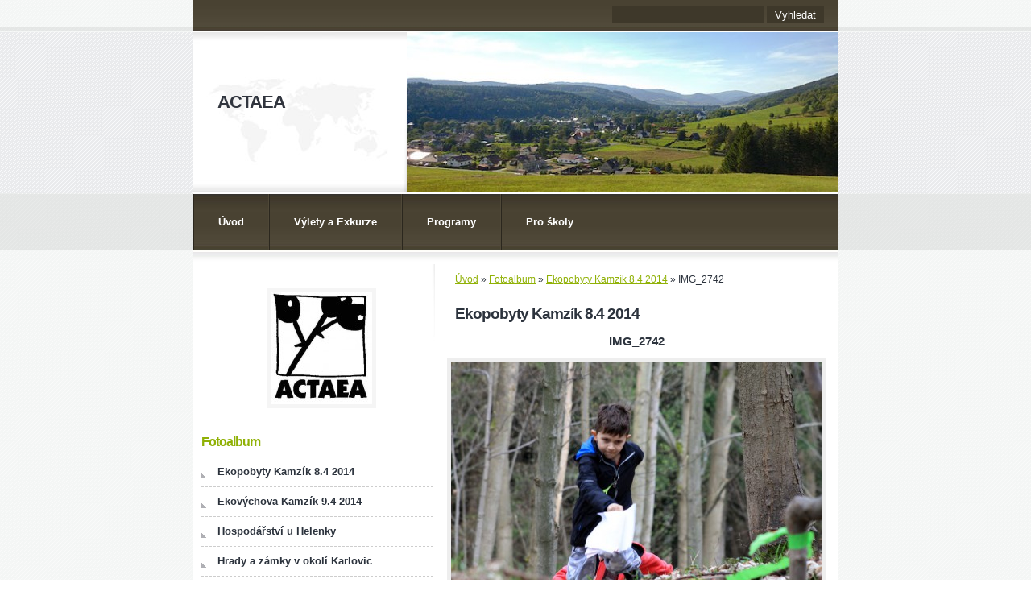

--- FILE ---
content_type: text/html; charset=UTF-8
request_url: https://www.ekopobytykarlovice.cz/fotoalbum/ekopobyty-kamzik-8.4-2014/img_2742.html
body_size: 6567
content:
<?xml version="1.0" encoding="utf-8"?>
<!DOCTYPE html PUBLIC "-//W3C//DTD XHTML 1.0 Transitional//EN" "http://www.w3.org/TR/xhtml1/DTD/xhtml1-transitional.dtd">
<html lang="cs" xml:lang="cs" xmlns="http://www.w3.org/1999/xhtml" xmlns:fb="http://ogp.me/ns/fb#">

      <head>

        <meta http-equiv="content-type" content="text/html; charset=utf-8" />
        <meta name="description" content="Ekopobyty Karlovice, Ekopobyty Jeseníky, Výlety a exkurze Karlovice, Výlety a exkurze Jeseníky, Environmentální výchova, ekovýchova, Programy pro školy, Naučné stezky, Informační tabule, Ekohry, Pojďme ven, Questing" />
        <meta name="keywords" content="Ekopobyty Karlovice,Jeseníky,Praděd,v přírodě,ekologie,Výlety a exkurze,Environmentální výchova,ekovýchova,Naučné stezky,Questing" />
        <meta name="robots" content="all,follow" />
        <meta name="author" content="www.ekopobytykarlovice.cz" />
        <meta name="viewport" content="width=device-width, initial-scale=1">
        
        <title>
            ACTAEA - Fotoalbum - Ekopobyty Kamzík 8.4 2014 - IMG_2742
        </title>
        <link rel="stylesheet" href="https://s3a.estranky.cz/css/d1000000273.css?nc=1174274481" type="text/css" /><style type="text/css">#header-decoration.decoration{ background: url('/img/ulogo.55.jpeg') right top no-repeat; }</style>
<link rel="stylesheet" href="//code.jquery.com/ui/1.12.1/themes/base/jquery-ui.css">
<script src="//code.jquery.com/jquery-1.12.4.js"></script>
<script src="//code.jquery.com/ui/1.12.1/jquery-ui.js"></script>
<script type="text/javascript" src="https://s3c.estranky.cz/js/ui.js?nc=1" id="index_script" ></script><meta property="og:title" content="IMG_2742" />
<meta property="og:type" content="article" />
<meta property="og:url" content="https://www.ekopobytykarlovice.cz/fotoalbum/ekopobyty-kamzik-8.4-2014/img_2742.html" />
<meta property="og:image" content="https://www.ekopobytykarlovice.cz/img/tiny/1947.jpg" />
<meta property="og:site_name" content="ACTAEA" />
<meta property="og:description" content="" />
			<script type="text/javascript">
				dataLayer = [{
					'subscription': 'true',
				}];
			</script>
			
    </head>
    <body class=" contact-active">
        <!-- Wrapping the whole page, may have fixed or fluid width -->
        <div id="whole-page">

              

            <!-- Because of the matter of accessibility (text browsers,
            voice readers) we include a link leading to the page content and
            navigation } you'll probably want to hide them using display: none
            in your stylesheet -->

            <a href="#articles" class="accessibility-links">Jdi na obsah</a>
            <a href="#navigation" class="accessibility-links">Jdi na menu</a>

            <!-- We'll fill the document using horizontal rules thus separating
            the logical chunks of the document apart -->
            <hr />

            
    
            <!-- block for skyscraper and rectangle  -->
            <div id="sticky-box">
                <div id="sky-scraper-block">
                    
                    
                </div>
            </div>
            <!-- block for skyscraper and rectangle  -->

            <!-- Wrapping the document's visible part -->
            <div id="document">
                <div id="in-document">

                    <!-- header -->
  <div id="header">
      <div class="title-mobile">
            <h1 class="head-left">
  <a href="https://www.ekopobytykarlovice.cz/" title="ACTAEA" style="color: ffffff;">ACTAEA</a>
  <span title="ACTAEA">
  </span>
</h1>
      </div>
     <div class="inner_frame">
        <!-- This construction allows easy image replacement -->
          <div class="title-desktop">
           <h1 class="head-left">
  <a href="https://www.ekopobytykarlovice.cz/" title="ACTAEA" style="color: ffffff;">ACTAEA</a>
  <span title="ACTAEA">
  </span>
</h1>
          </div>
        <div id="header-decoration" class="decoration">
        </div>
     </div>
  </div>
<!-- /header -->


                    <!-- Possible clearing elements (more through the document) -->
                    <div id="clear1" class="clear">
                        &nbsp;
                    </div>
                    <hr />

                    <!-- body of the page -->
                    <div id="body">

                        <div id="nav-column">
                            <!-- Hamburger icon -->
                            <button type="button" class="menu-toggle" onclick="menuToggle()" id="menu-toggle">
                            	<span></span>
                            	<span></span>
                            	<span></span>
                            </button>
                            
                            <!-- Such navigation allows both horizontal and vertical rendering -->
<div id="navigation">
    <div class="inner_frame">
        <h2>Menu
            <span id="nav-decoration" class="decoration"></span>
        </h2>
        <nav>
            <menu class="menu-type-onmouse">
                <li class="">
  <a href="/">Úvod</a>
     
</li>
<li class="level_1 dropdown">
  <a href="/clanky/vylety-a-exkurze/">Výlety a Exkurze</a>
     <ul class="level_2">
<li class="">
  <a href="/clanky/vylety-a-exkurze/hrady-a-zamky-v-okoli-karlovic/">Hrady a zámky v okolí Karlovic</a>
</li><li class="">
  <a href="/clanky/vylety-a-exkurze/dlouhe-strane/">Dlouhé Stráně</a>
</li><li class="">
  <a href="/clanky/vylety-a-exkurze/velka-kotlina/">Velká kotlina </a>
</li><li class="">
  <a href="/clanky/vylety-a-exkurze/naucna-stezka-karlovice/">Naučná stezka Karlovice</a>
</li><li class="">
  <a href="/clanky/vylety-a-exkurze/suchy-vrch---prirodni-rezervace-nedaleko-vrbna-pod-pradedem/">Suchý vrch - přírodní rezervace nedaleko Vrbna pod Pradědem</a>
</li><li class="">
  <a href="/clanky/vylety-a-exkurze/praded/">Praděd</a>
</li><li class="">
  <a href="/clanky/vylety-a-exkurze/rejviz-a-mechova-jezirka/">Rejvíz a mechová jezírka</a>
</li><li class="">
  <a href="/clanky/vylety-a-exkurze/udolim-lapku-z-drakova/">Údolím Lapků z Drakova</a>
</li><li class="">
  <a href="/clanky/vylety-a-exkurze/zlatorudne-mlyny/">Zlatorudné mlýny</a>
</li><li class="">
  <a href="/clanky/vylety-a-exkurze/bila-opava---nejatraktivnejsi-udoli-jeseniku/">Bílá Opava - nejatraktivnější údolí Jeseníků</a>
</li><li class="">
  <a href="/clanky/vylety-a-exkurze/karlova-studanka---za-cistym-vzduchem-a-historii-horskych-lazni/">Karlova Studánka - za čistým vzduchem a historii horských lázní</a>
</li>
</ul>
</li>
<li class="level_1 dropdown">
  <a href="/clanky/programy/">Programy</a>
     <ul class="level_2">
<li class="">
  <a href="/clanky/programy/exkurze/">EXKURZE</a>
</li><li class="">
  <a href="/clanky/programy/jednotlive-programy/">JEDNOTLIVÉ PROGRAMY</a>
</li><li class="">
  <a href="/clanky/programy/technika-v-prirode/">TECHNIKA v PŘÍRODĚ</a>
</li>
</ul>
</li>
<li class="level_1 dropdown">
  <a href="/clanky/pro-skoly/">Pro školy</a>
     <ul class="level_2">
<li class="">
  <a href="/clanky/pro-skoly/ekopobyty/">EKOPOBYTY</a>
</li><li class="">
  <a href="/clanky/pro-skoly/programy-ve-skolach/">Programy ve školách</a>
</li><li class="">
  <a href="/clanky/pro-skoly/ubytovani/">UBYTOVÁNÍ</a>
</li>
</ul>
</li>

            </menu>
        </nav>
        <div id="clear6" class="clear">
          &nbsp;
        </div>
    </div>
</div>
<!-- menu ending -->


                            <div id="clear2" class="clear">
                                &nbsp;
                            </div>
                            <hr />
                            
                            <!-- main page content -->
                            <div id="content">
                                <!-- Breadcrumb navigation -->
<div id="breadcrumb-nav">
  <a href="/">Úvod</a> &raquo; <a href="/fotoalbum/">Fotoalbum</a> &raquo; <a href="/fotoalbum/ekopobyty-kamzik-8.4-2014/">Ekopobyty Kamzík 8.4 2014</a> &raquo; <span>IMG_2742</span>
</div>
<hr />

                                <script language="JavaScript" type="text/javascript">
  <!--
    index_setCookieData('index_curr_photo', 1947);
  //-->
</script>

<div id="slide">
  <h2>Ekopobyty Kamzík 8.4 2014</h2>
  <div id="click">
    <h3 id="photo_curr_title">IMG_2742</h3>
    <div class="slide-img">
      <a href="/fotoalbum/ekopobyty-kamzik-8.4-2014/img_2741.html" class="previous-photo"  id="photo_prev_a" title="předchozí fotka"><span>&laquo;</span></a>  <!-- previous photo -->

      <a href="/fotoalbum/ekopobyty-kamzik-8.4-2014/img_2742.-.html" class="actual-photo" onclick="return index_photo_open(this,'_fullsize');" id="photo_curr_a"><img src="/img/mid/1947/img_2742.jpg" alt="" width="460" height="307"  id="photo_curr_img" /></a>   <!-- actual shown photo -->

      <a href="/fotoalbum/ekopobyty-kamzik-8.4-2014/img_2744.html" class="next-photo"  id="photo_next_a" title="další fotka"><span>&raquo;</span></a>  <!-- next photo -->

      <br /> <!-- clear -->
    </div>
    <p id="photo_curr_comment">
      
    </p>
    <div class="fb-like" data-href="https://www.ekopobytykarlovice.cz/fotoalbum/ekopobyty-kamzik-8.4-2014/img_2742.html" data-layout="box_count" data-show-faces="false" data-action="like" data-share="false" data-colorscheme="light"></div>
  </div>
  <!-- TODO: javascript -->
<script type="text/javascript">
  <!--
    var index_ss_type = "small";
    var index_ss_nexthref = "/fotoalbum/ekopobyty-kamzik-8.4-2014/img_2744.html";
    var index_ss_firsthref = "/fotoalbum/ekopobyty-kamzik-8.4-2014/img_2639-001.html";
    index_ss_init ();
  //-->
</script>

  <div class="slidenav">
    <div class="back" id="photo_prev_div">
      <a href="/fotoalbum/ekopobyty-kamzik-8.4-2014/img_2741.html" id="photo_ns_prev_a">&larr; Předchozí</a>

    </div>
    <div class="forward" id="photo_next_div">
      <a href="/fotoalbum/ekopobyty-kamzik-8.4-2014/img_2744.html" id="photo_ns_next_a">Další &rarr;</a>

    </div>
    <a href="/fotoalbum/ekopobyty-kamzik-8.4-2014/">Zpět do složky</a>
    <br />
  </div>
  <div id="timenav">Automatické procházení:&nbsp;<a href="javascript: index_ss_start(3)">3</a>&nbsp;|&nbsp;<a href="javascript: index_ss_start(4)">4</a>&nbsp;|&nbsp;<a href="javascript: index_ss_start(5)">5</a>&nbsp;|&nbsp;<a href="javascript: index_ss_start(6)">6</a>&nbsp;|&nbsp;<a href="javascript: index_ss_start(7)">7</a>&nbsp;(čas ve vteřinách)</div>
<script type="text/javascript">
  <!--
    var index_ss_textpause = 'Automatické procházení:&nbsp;<a href="javascript: index_ss_pause()">pozastavit</a>';
    var index_ss_textcontinue = 'Automatické procházení:&nbsp;<a href="javascript: index_ss_continue()">pokračovat</a>';
    var index_ss_textalert = 'Je zobrazena poslední fotografie. Budete pokračovat od první.';
  //-->
</script>

  <script type="text/javascript">
    <!--
      index_photo_init ();
    //-->
  </script>
</div>

                            </div>
                            <!-- /main page content -->

                            <!-- Side column left/right -->
                            <div class="column">

                                <!-- Inner column -->
                                <div class="inner_frame inner-column">
                                    <!-- Portrait -->
  <div id="portrait" class="section">
    <h2>Portrét
      <span id="nav-portrait" class="portrait">
      </span></h2>
    <div class="inner_frame">
      <a href="/">
        <img src="/img/portrait.1.1399287291.jpeg" width="125" height="139" alt="Portrét" /></a>
    </div>
  </div>
<!-- /Portrait -->
<hr />

                                    
                                    
                                    
                                    
                                    <!-- Photo album -->
  <div id="photo-album-nav" class="section">
    <h2>Fotoalbum
      <span id="photo-album-decoration" class="decoration">
      </span></h2>
    <div class="inner_frame">
      <ul>
        <li class="first ">
  <a href="/fotoalbum/ekopobyty-kamzik-8.4-2014/">
    Ekopobyty Kamzík 8.4 2014</a></li>
<li class="">
  <a href="/fotoalbum/ekovychova-kamzik-9.4-2014/">
    Ekovýchova Kamzík 9.4 2014</a></li>
<li class="">
  <a href="/fotoalbum/hospodarstvi-u-helenky/">
    Hospodářství u Helenky</a></li>
<li class="">
  <a href="/fotoalbum/hrady-a-zamky-v-okoli-karlovic/">
    Hrady a zámky v okolí Karlovic</a></li>
<li class="">
  <a href="/fotoalbum/jeseniky/">
    Jeseníky</a></li>
<li class="">
  <a href="/fotoalbum/karlovice/">
    Karlovice</a></li>
<li class="">
  <a href="/fotoalbum/minigolf/">
    MiniGolf</a></li>
<li class="">
  <a href="/fotoalbum/morske-oko/">
    Mořské oko</a></li>
<li class="">
  <a href="/fotoalbum/obri-vrch/">
    Obří vrch</a></li>
<li class="">
  <a href="/fotoalbum/pradedsky-prikop---prostredni-vrch/">
    Pradědský příkop - Prostřední vrch</a></li>
<li class="">
  <a href="/fotoalbum/rejviz/">
    Rejvíz</a></li>
<li class="">
  <a href="/fotoalbum/suchy-vrch---orlik-honza-a-sandra/">
    Suchý vrch - Orlík Honza a Sandra</a></li>
<li class="last ">
  <a href="/fotoalbum/zlatorudne-mlyny/">
    Zlatorudné Mlýny</a></li>

      </ul>
    </div>
  </div>
<!-- /Photo album -->
<hr />

                                    
                                    
                                    <div id="fb-likebox-feed" class="section">
    <h2>Facebook <span class="decoration fb-code"></span></h2>
    <div class="inner_frame" id="fb-likebox-feed_div">
        <div id="fb_likebox_width">
            <div class="fb-page" data-href="https://www.facebook.com/estranky" data-tabs="timeline" data-small-header="false" data-adapt-container-width="true" data-hide-cover="false" data-show-facepile="true">
                <blockquote cite="https://www.facebook.com/estranky" class="fb-xfbml-parse-ignore">
                    <a href="https://www.facebook.com/estranky">estranky</a>
                </blockquote>
            </div>
        </div>
    </div>
</div>
                                    <!-- Contact -->
  <div id="contact-nav" class="section">
    <h2>Kontakt
      <span id="contact-nav-decoration" class="decoration">
      </span></h2>
    <div class="inner_frame">
      <address>
        <p class="contact_name">ACTAEA - společnost pro přírodu a krajinu</p><p class="contact_adress">          Karlovice 279<br />
793 23  Karlovice<br />
<br />
www.actaea.cz</p><p class="contact_phone">774 750 716</p><p class="contact_email"><a href="mailto:actaea.karlovice@gmail.com">actaea.karlovice@gmail.com</a></p>
      </address>
    </div>
  </div>
<!-- /Contact -->

                                    
                                    
                                    <!-- Mail list -->
  <div id="mail-list" class="section">
    <h2>Mail list
      <span id="mail-list-decoration" class="decoration">
      </span></h2>
    <div class="inner_frame">
      <form action="#mail-list" method="post">
        <fieldset>
          <input name="mail-list-key" id="mail-list-key" />
          <br />
          <!--/ verification_not_set /-->
          <span class="clButton">
            <input type="submit" id="send-mail-list" value="Odeslat" />
          </span>
        </fieldset>
      </form>
      <span id="mail-list-message"></span>
    </div>
  </div>
<!-- /Mail list -->

                                    <!-- Favorite links -->
  <div id="links" class="section">
    <h2>Oblíbené odkazy
        <span id="links-decoration" class="decoration">
        </span></h2>
    <div class="inner_frame">
      <ul>
        <li class="first ">
  <a href="http://www.karlovice.estranky.cz/" title="Zajímavosti o Karlovicích a Jeseníkách">
  Karlovické zajímavosti</a></li><li class="">
  <a href="http://www.actaea.cz" title="ACTAEA - společnost pro přírodu a krajinu">
  ACTAEA - společnost pro přírodu a krajinu</a></li><li class="">
  <a href="http://www.rskarlovice.cz/" title="Rekreační středisko IRIS">
  Rekreační středisko IRIS</a></li><li class="">
  <a href="http://karloviceveslezsku.cz/" title="O obci Karlovice">
  KARLOVICE - stránky obce</a></li><li class="last ">
  <a href="http://www.farma-karlovice.cz/" title="Farma Karlovice">
  Zvířátka, se kterými si rádi hrajeme</a></li>
      </ul>
    </div>
  </div>
<!-- /Favorite links -->
<hr />

                                    <!-- Search -->
  <div id="search" class="section">
    <h2>Vyhledávání
      <span id="search-decoration" class="decoration">
      </span></h2>
    <div class="inner_frame">
      <form action="https://katalog.estranky.cz/" method="post">
        <fieldset>
          <input type="hidden" id="uid" name="uid" value="1131858" />
          <input name="key" id="key" />
          <br />
          <span class="clButton">
            <input type="submit" id="sendsearch" value="Vyhledat" />
          </span>
        </fieldset>
      </form>
    </div>
  </div>
<!-- /Search -->
<hr />

                                    <!-- Archive -->
  <div id="calendar" class="section">
    <h2>Archiv
      <span id="archive-decoration" class="decoration">
      </span></h2>
    <div class="inner_frame">
      <!-- Keeping in mind people with disabilities (summary, caption) as well as worshipers of semantic web -->
      <table summary="Tabulka představuje kalendář, sloužící k listování podle data.">
        <!-- You should hide caption using CSS -->
        <caption>
          Kalendář
        </caption>
        <tbody>
  <tr id="archive-small">
    <td class="archive-nav-l"><a href="/archiv/m/2025/12/01/">&lt;&lt;</a></td>
    <td colspan="5" class="archive-nav-c">leden / 2026</td>
    <td class="archive-nav-r">&gt;&gt;</td>
  </tr>
</tbody>

      </table>
    </div>
  </div>
<!-- /Archive -->
<hr />

                                    
                                    <!-- Stats -->
  <div id="stats" class="section">
    <h2>Statistiky
      <span id="stats-decoration" class="decoration">
      </span></h2>
    <div class="inner_frame">
      <!-- Keeping in mind people with disabilities (summary, caption) as well as worshipers of semantic web -->
      <table summary="Statistiky">

        <tfoot>
          <tr>
            <th scope="row">Online:</th>
            <td>3</td>
          </tr>
        </tfoot>

        <tbody>
          <tr>
            <th scope="row">Celkem:</th>
            <td>728668</td>
          </tr>
          <tr>
            <th scope="row">Měsíc:</th>
            <td>11609</td>
          </tr>
          <tr>
            <th scope="row">Den:</th>
            <td>341</td>
          </tr>
        </tbody>
      </table>
    </div>
  </div>
<!-- Stats -->
<hr />
                                </div>
                                <!-- /Inner column -->

                                <div id="clear4" class="clear">
                                    &nbsp;
                                </div>

                            </div>
                            <!-- konci first column -->
                        </div>

                        <div id="clear3" class="clear">
                            &nbsp;
                        </div>
                        <hr />

                        <div id="decoration1" class="decoration">
                        </div>
                        <div id="decoration2" class="decoration">
                        </div>
                        <!-- /Meant for additional graphics inside the body of the page -->
                    </div>
                    <!-- /body -->

                    <div id="clear5" class="clear">
                        &nbsp;
                    </div>
                    <hr />

                                    <!-- Footer -->
                <div id="footer">
                    <div class="inner_frame">
                        <p>
                            &copy; 2026 eStránky.cz <span class="hide">|</span> <a class="promolink promolink-paid" href="//www.estranky.cz/" title="Tvorba webových stránek zdarma, jednoduše a do 5 minut."><strong>Tvorba webových stránek</strong></a> 
                            
                            
                            
                            
                            
                            
                        </p>
                        
                        
                    </div>
                </div>
                <!-- /Footer -->


                    <div id="clear7" class="clear">
                        &nbsp;
                    </div>

                    <div id="decoration3" class="decoration">
                    </div>
                    <div id="decoration4" class="decoration">
                    </div>
                    <!-- /Meant for additional graphics inside the document -->

                </div>
            </div>

            <div id="decoration5" class="decoration">
            </div>
            <div id="decoration6" class="decoration">
            </div>
            <!-- /Meant for additional graphics inside the page -->

            
            <!-- block for board position-->

        </div>
        <div id="fb-root"></div>
<script async defer src="https://connect.facebook.net/cs_CZ/sdk.js#xfbml=1&version=v3.2&appId=979412989240140&autoLogAppEvents=1"></script><!-- NO GEMIUS -->
    </body>
</html>